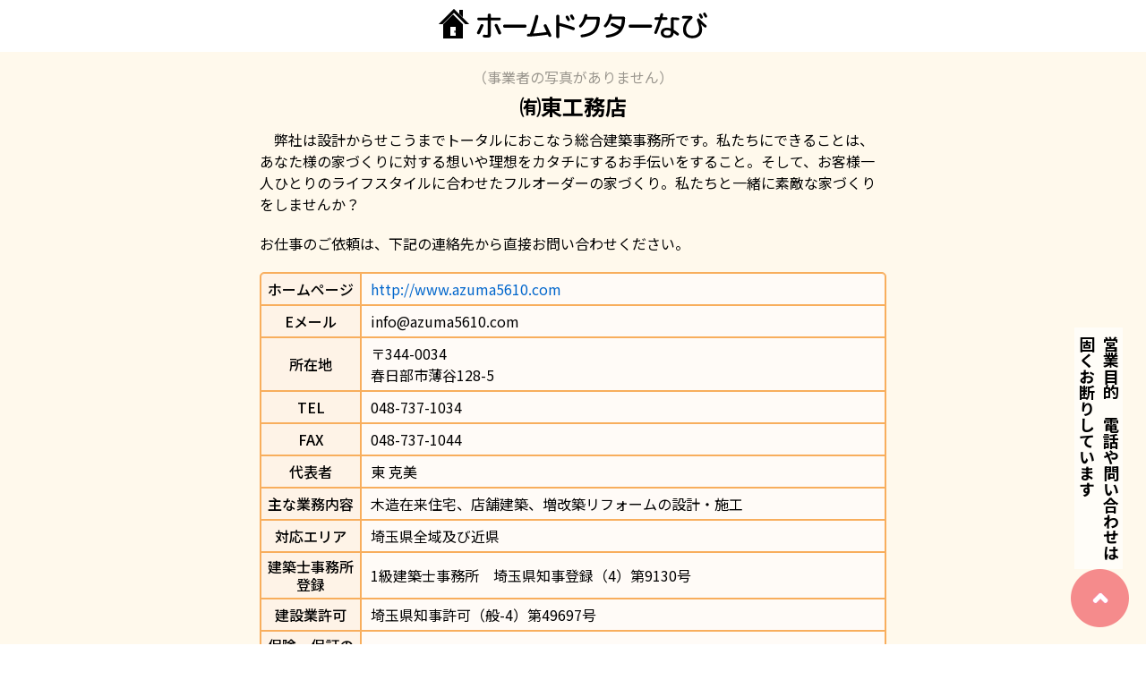

--- FILE ---
content_type: text/html; charset=UTF-8
request_url: https://www.sumai-network.jp/home-dr/jigyousya?i=96
body_size: 2816
content:
<!DOCTYPE html>
<html lang="ja">
<head>
    <meta charset="utf-8">
    <title>ホームドクターなび | 事業者紹介 : ㈲東工務店</title>
    <meta http-equiv="X-UA-Compatible" content="IE=edge">
    <meta name="viewport" content="width=device-width">
    <meta name="description" content="まかせて安心。近所の建設職人">
<!-- Google Tag Manager -->
<script>(function(w,d,s,l,i){w[l]=w[l]||[];w[l].push({'gtm.start':
new Date().getTime(),event:'gtm.js'});var f=d.getElementsByTagName(s)[0],
j=d.createElement(s),dl=l!='dataLayer'?'&l='+l:'';j.async=true;j.src=
'https://www.googletagmanager.com/gtm.js?id='+i+dl;f.parentNode.insertBefore(j,f);
})(window,document,'script','dataLayer','GTM-PQ2GD6B');</script>
<!-- End Google Tag Manager -->
    <!-- Google Fonts -->
    <link rel="preconnect" href="https://fonts.googleapis.com">
    <link rel="preconnect" href="https://fonts.gstatic.com" crossorigin>
    <link href="https://fonts.googleapis.com/css2?family=M+PLUS+Rounded+1c:wght@500&family=Noto+Sans+JP:wght@400;500;700&display=swap" rel="stylesheet">
    <!-- IE11対応-->
    <script nomodule>
        if (window.MSInputMethodContext && document.documentMode) {
            // Polyfill.io
            document.write('<script crossorigin="anonymous" src="https://cdnjs.cloudflare.com/polyfill/v3/polyfill.min.js?features=default%2Ces2015%2Cfetch%2CAbortController%2CNumber.parseInt%2CNumber.parseFloat%2CArray.prototype.find%2CArray.prototype.includes%2CNodeList.prototype.forEach"><\/script>');
            // fitie
            document.write('<script src="node_modules/fitie/dist/fitie.js"><\/script>');
        }
    </script>
    <!-- 共通スタイルシート -->
    <link href="css/common.css" rel="stylesheet">
    <link href="css/responsive.css" rel="stylesheet">
    <!-- 事業者ページ用スタイルシート -->
    <link href="css/jigyousya.css" rel="stylesheet">
</head>
<body>
<!-- Google Tag Manager (noscript) -->
<noscript><iframe src="https://www.googletagmanager.com/ns.html?id=GTM-PQ2GD6B"
height="0" width="0" style="display:none;visibility:hidden"></iframe></noscript>
<!-- End Google Tag Manager (noscript) -->
<header>
    <div class="container container-narrow">
            <p class="title"><a href="index"><img src="img/logo-common.png" alt="ホームドクターなび"></a></p>
    </div>
</header>
<main>
<article class="wrap-bg">
    <div class="container mb-3">
        <p class="jigyousya-image"><span class="text-color-disabled ">（事業者の写真がありません）</span>
</p>
        <h2 class="jigyousya-name">㈲東工務店</h2>
        <p class="jigyousya-pr">　弊社は設計からせこうまでトータルにおこなう総合建築事務所です。私たちにできることは、あなた様の家づくりに対する想いや理想をカタチにするお手伝いをすること。そして、お客様一人ひとりのライフスタイルに合わせたフルオーダーの家づくり。私たちと一緒に素敵な家づくりをしませんか？</p>
        <p class="jigyousya-pr">お仕事のご依頼は、下記の連絡先から直接お問い合わせください。</p>
        <table class="info">
            <tr>
                <th>ホームページ</th>
                <td><a href="http://www.azuma5610.com" target="_blank" rel="noopener">http://www.azuma5610.com</a></th></td>
            </tr>
            <tr>
                <th>Eメール</th>
                <td>info@azuma5610.com</td>
            </tr>
            <tr>
                <th>所在地</th>
                <td>〒344-0034                <br>春日部市薄谷128-5                <br></td>
            </tr>
            <tr>
                <th>TEL</th>
                <td>048-737-1034                <br></td>
            </tr>
            <tr>
                <th>FAX</th>
                <td>048-737-1044</td>
            </tr>
            <tr>
                <th>代表者</th>
                <td>東 克美</td>
            </tr>
            <tr>
                <th>主な業務内容</th>
                <td>木造在来住宅、店舗建築、増改築リフォームの設計・施工</td>
            </tr>
            <tr>
                <th>対応エリア</th>
                <td>埼玉県全域及び近県</td>
            </tr>
            <tr>
                <th>建築士事務所登録</th>
                <td>1級建築士事務所　埼玉県知事登録（4）第9130号</td>
            </tr>
            <tr>
                <th>建設業許可</th>
                <td>埼玉県知事許可（般-4）第49697号</td>
            </tr>
            <tr>
                <th>保険・保証の加入状況</th>
                <td>住宅瑕疵担保責任保険</td>
            </tr>
        </table>
    </div>
    <section class="jusuikyou">
        <div class="container">
            <p class="jusuikyou-line"><a class="jusuikyou-logo" href="http://jusuikyou.or.jp/" target="_blank" rel="noopener"><img loading="lazy" src="img/jusuikyou/jusuikyou.png" alt="リフォームは信頼できる地元事業者へ 住推協"></a>
            <br><span class="jusuikyou-text">当社は国土交通大臣登録団体　一社）住宅リフォーム推進サポート協議会の会員です</span></p>
        </div>
    </section>
</article>
<section class="sekourei">
    <div class="container">
        <h3>施工例紹介</h3>
<p class="text-color-disabled">（施工例の投稿がありません）</p>
</section></main>
<footer>
    <nav><a class="footer-link-toppage" href="index">トップページ</a><span class="footer-link-separator footer-link-separator-befor_sodan"> ｜ </span><a class="footer-link-sodan" target="_blank" rel="noopener" href="https://www.sumai-network.jp/home-dr/form/otoiawase/index">ご相談フォーム</a></nav>
    <hr>
    <p class="copy">© 2009-2022 埼玉土建一般労働組合</p>
</footer>
    <!-- 全ページ共通 フローティングナビ -->
    <div class="floating-nav-avobe">
        <p>営業目的の電話や問い合わせは<br>固くお断りしています</p>
    </div>
    <div class="floating-nav">
        <div class="sodan"><a target="_blank" rel="noopener" href="https://www.sumai-network.jp/home-dr/form/otoiawase/index"><img src="img/sodan.png" alt="相談"></a></div>
        <div class="pagetop"><a href="#top"><img src="img/top.png" alt="^"></a></div>
    </div>
    <div class="floating-nav-below">
        <p>営業目的の電話や入力・送信はご遠慮ください</p>
    </div>
</body>
</html>


--- FILE ---
content_type: text/css
request_url: https://www.sumai-network.jp/home-dr/css/common.css
body_size: 2301
content:
@charset "UTF-8";
/*
スタイル基本指定
720pxの画面表示を標準とする
*/

*,
*::before,
*::after {
	box-sizing: border-box;
}

/* スムーズスクロール
参考 https://schepp.dev/posts/smooth-scrolling-and-page-search/
 */
@keyframes smoothscroll1 {
	from, to { scroll-behavior: smooth; }
}
@keyframes smoothscroll2 {
	from, to { scroll-behavior: smooth; }
}

html {
	font-family: "Noto Sans JP", "ヒラギノ角ゴ Pro W3", "Hiragino Kaku Gothic Pro", "Segoe UI", "メイリオ", "Meiryo", sans-serif;
	animation: smoothscroll1 1s;
}
html:focus-within {
	scroll-behavior: smooth;
	animation: smoothscroll2 1s;
}

body {
	width: 100%;
	min-height: 100%;
	overflow-x: hidden;
	margin: 0;
	padding: 0;
	line-height: 1.5;
}

a {
	text-decoration: none;
	border: none;
}
a:link {
	color: #0066cc;
}
a:visited {
	color: #551a8b;
}
a:active {
	color: #ee0000;
}

p {
	margin: 0;
	padding: 0;
}

span {
	display: inline-block;
}

img,
picture {
	display: inline-block;
	border: none;
	margin: 0px;
	padding: 0px;
	width: 100%;
	vertical-align: bottom;
}

ul,
ol {
	margin: 0;
	padding: 0;
	list-style: none;
}

input,
button,
textarea,
select {
  font: inherit;
}

header {
	display: block;
	width: 100%;
}

.container {
	width: 100%;
	max-width: 720px;
	margin-left: auto;
	margin-right: auto;
	padding: 0 10px; /* IE */
	padding: 0 min(10px, calc(10% / 4.8)); /* 幅480px未満の画面で左右のパディングを縮小 */
}

.container-wide {
	max-width: 960px;
}

.container-narrow {
	max-width: 480px;
}

.mb-0 {
	margin-bottom: 0;
}
.mb-1 {
	margin-bottom: 10px;
}
.mb-2 {
	margin-bottom: 20px;
}
.mb-3 {
	margin-bottom: 30px;
}
.mb-4 {
	margin-bottom: 40px;
}
.mb-5 {
	margin-bottom: 50px;
}
.mb-6 {
	margin-bottom: 60px;
}
.mb-7 {
	margin-bottom: 70px;
}
.mb-8 {
	margin-bottom: 80px;
}
.mb-9 {
	margin-bottom: 90px;
}

h1 {
	margin: 0 auto;
	padding: 0;
	font-size: 2rem;
	font-weight: 700;
}

h2 {
	margin: 0 auto;
	padding: 0;
	font-size: 1.5rem;
	font-weight: 700;
}

h3 {
	margin: 0 auto 10px;
	padding: 0;
	font-size: 1.17rem;
	font-weight: 500;
}

h4 {
	margin: 0 auto 10px;
	padding: 0;
	font-size: 1rem;
	font-weight: 500;
}

hr {
	width: 100%;
	height: 1px;
	margin: 0;
	border: none; /* デフォルトのボーダーを消去 */
	border-top: 1px solid rgba(0, 0, 0, .46);
}

.title {
	text-align: center;
}
.title img {
	max-width: 369px; /* 画像実寸 */
	aspect-ratio: 369 / 58; /* 画像実寸 */
	/*margin-top: calc(10% / 3.69);*/ /* 画像サイズに合わせて可変 */
	/*margin-bottom: calc(10% / 3.69);*/ /* 画像サイズに合わせて可変 */
}

section h2 {
	padding-bottom: 20px;
	text-align: center;
}
section h2 img {
	max-width: 300px; /* 画像実寸 */
	aspect-ratio: 300 / 35; /* 画像実寸 */
}

section h3 {
	font-family: "M PLUS Rounded 1c", "ヒラギノ角ゴ Pro W3", "Hiragino Kaku Gothic Pro", "Segoe UI", "メイリオ", "Meiryo", sans-serif;
	color:#faaf55;
}

.wrap-bg {
	padding-top: 20px;
	padding-bottom: 10px;
	background-color:#fff9ec;
}

.button {
	display: block;
	width: 80%;
	margin: 10px auto 0 auto;
	border-radius: 5px;
	border: none;
	background:#faaf55;
	font-size: 16px;
	line-height: 250%;
	text-align: center;
	font-weight: 500;
	color: #fff;
	cursor: pointer;
}

footer {
	display: block;
	width: 100%;
	/* background-color:#F8F8F8; */
	background-color: #faf8f6;
	padding-top: 50px;
}
footer nav {
	text-align: center;
	margin-bottom: 50px;
}
footer a {
	color:#000 !important;
}

.copy {
	margin-top: 30px;
	padding-bottom: 50px;
	text-align: center;
	font-size: 14px;
	color: rgba(0, 0, 0, .7) !important;
}

/* 全ページ共通 画面右下のナビ表示 */
.floating-nav {
	position: fixed;
	bottom: 6vw;
	right: 0;
	width: calc(42px + 42% / 4.8); /* 幅480pxより小さい画面で縮小 */
	max-width: 84px;
	z-index: 1;
}
.sodan {
	width: calc(66% / .84);
	padding-bottom: calc(12% / .84);
}
.sodan a {
	display: block;
	border-radius: 50%; /* 円形 */
}
.pagetop {
	width: calc(66% / .84);
	padding-bottom: calc(18% / .84);
}
.pagetop a {
	display: block;
	border-radius: 50%; /* 円形 */
}
.floating-nav-avobe {
	position: fixed;
	bottom: 162px;
	right: 26px;
	width: 54px;
	z-index: 1;
	font-size: 18px;
	line-height: 27px;
	padding: 0.5em 0;
	background-color: rgb(255, 255, 255, 0.62);
	display: none;
	visibility: hidden;
}
.floating-nav-avobe p {
	text-align: start;
	font-weight: bold;
	writing-mode: vertical-rl;
}
.floating-nav-below {
	position: fixed;
	height: 10vw;
	bottom: 0;
	right: 0;
	left: 0;
	line-height: 10vw;
	font-size: 3.8vw;
	font-weight: bold;
	background-color: rgb(255, 255, 255, 0.62);
}
.floating-nav-below p {
	width: 100%;
	text-align: center;
}
@media (min-width: 480px) {
	.floating-nav {
		bottom: 0;
	}
	.floating-nav-avobe {
		display: block;
		visibility: visible;
	}
	.floating-nav-below {
		display: none;
		visibility: hidden;
}
}
@media print {
	/* フローティングナビは印刷時には不要なので除去 */
	.floating-nav-avobe, .floating-nav, .floating-nav-below {
			display: none;
			visibility: hidden;
	}
}

/* 以下、ユーティリティクラス */

/* テキスト配置 */
.text-center {
	text-align: center !important;
}
.text-left {
	text-align: left !important;
}
.text-right {
	text-align: right !important;
}

.pre-line {
    white-space: pre-line !important;
}
.pre-wrap {
    white-space: pre-wrap !important;
}

.text-color-disabled {
	color: rgba(0, 0, 0, .4) !important;
}

.text-weight-bold {
	font-weight: 700 !important;
}
.text-weight-semibold {
	font-weight: 500 !important;
}
.text-weight-normal {
	font-weight: 400 !important;
}

/* 要素を一時的に非表示にするためのクラス */
.hide {
	visibility: hidden;
	opacity: 0;
}
.hideable {
	/* hideクラスで非表示にするかもしれない要素にトランジションを適用する */
	transition: visibility .3s ease-out, opacity .3s ease-out;
}

/* アニメーションを減らす設定のブラウザに対してアニメーション効果を低減 */
@media (prefers-reduced-motion: reduce) {
	*,
	*::before,
	*::after {
		animation-duration: 0.01ms !important;
		animation-iteration-count: 1 !important;
		transition-duration: 0.01ms !important;
		scroll-behavior: auto !important;
	}
}


--- FILE ---
content_type: text/css
request_url: https://www.sumai-network.jp/home-dr/css/responsive.css
body_size: 55
content:
@charset "UTF-8";

/* 特になし */


--- FILE ---
content_type: text/css
request_url: https://www.sumai-network.jp/home-dr/css/jigyousya.css
body_size: 1158
content:
@charset "UTF-8";
/*
事業者ページ用スタイル
*/

.jigyousya-image {
    margin-bottom: 10px;
    line-height: 1;
    text-align: center;
}
.jigyousya-image img {
    width: auto;
    max-width: 100%;
    max-height: 100%;
    object-fit: contain;
    border-radius: 5px;
}

.jigyousya-name {
    display: block;
    line-height: 1.25;
    margin-bottom: 10px;
    text-align: center;
}

.jigyousya-pr {
    white-space: pre-wrap;
    margin-bottom: 20px;
}

table.info {
    border-collapse: separate;
    border-spacing: 0;
    border: 1px solid #f8ae5d;
    background-color: #f8ae5d;
    border-radius: 5px;
    width: 100%;
}
table.info tr th {
    font-weight: 500;
    width: 7em;
    border: 1px solid #f8ae5d;
    background-color: rgba(255, 255, 255, 0.85);
    padding: 5px;
    line-height: 1.25;
}
table.info tr td {
    border: 1px solid #f8ae5d;
    background-color: rgba(255, 255, 255, 0.95);
    padding: 5px 10px;
    white-space: pre-wrap;
    overflow-wrap: break-word; /* IE */
    overflow-wrap: anywhere;
}
table.info tr:first-child :first-child {
    border-top-left-radius: 4px;
}
table.info tr:first-child :last-child {
    border-top-right-radius: 4px;
}
table.info tr:last-child :first-child  {
    border-bottom-left-radius:4px;
}
table.info tr:last-child :last-child {
    border-bottom-right-radius: 4px;
}

.jusuikyou {
    margin-bottom: 30px;
}
.jusuikyou-line {
    text-align: center;
    line-height: 1.25;
	font-size: 1rem; /* IE */
	font-size: min(1rem, calc(.75rem + 4vw / 7.2)); /* 幅720px未満の画面で文字サイズをわずかに縮小 */
}
.jusuikyou-logo img {
    width: 129px; /* 画像実寸の半分 */
    height: 138px; /* 画像実寸の半分 */
    aspect-ratio: calc(258 / 276); /* 画像実寸 */
}

.sekourei {
    margin-top: 10px;
    margin-bottom: 30px;
}

.sekourei-item {
    display: inline-block;
    vertical-align: top;
	width: calc(50% - 10% / 7);
	margin-top: 0;
	margin-left: 0;
	margin-right: calc(20% / 7);
	margin-bottom: 30px;
    text-align: center;
}
.sekourei-item:nth-child(2n) {
    margin-right: 0;
}

.sekourei-photo {
    max-width: 224px;
    max-height: 224px;
    aspect-ratio: 1;
    margin: 0 auto;
    border-radius: 10px;
    margin-bottom: 5px;
}

.sekourei-title {
    max-height: 5em; /* 文字サイズに合わせて4行分 */
	font-size: 1rem; /* IE */
	font-size: min(1rem, calc(.5rem + 8vw / 4.8)); /* 幅480px未満の画面で文字サイズを縮小 */
    line-height: 1.25;
    overflow: hidden;
    /* 行数を4文字に制限し、省略記号を付ける */
    display: block; /* IE */
    display: -webkit-box;
    display: box;
    -webkit-line-clamp: 4;
    line-clamp: 4;
    -webkit-box-orient: vertical;
    box-orient: vertical;
}

/* ナビ表示の制御 */
.floating-nav-avobe {
	bottom: 84px;
}
.floating-nav .sodan {
	display: none !important;
    visibility: hidden !important;
}
.footer-link-sodan, .footer-link-separator-befor_sodan {
	display: none !important;
    visibility: hidden !important;
}


--- FILE ---
content_type: text/plain
request_url: https://www.google-analytics.com/j/collect?v=1&_v=j102&a=149341939&t=pageview&_s=1&dl=https%3A%2F%2Fwww.sumai-network.jp%2Fhome-dr%2Fjigyousya%3Fi%3D96&ul=en-us%40posix&dt=%E3%83%9B%E3%83%BC%E3%83%A0%E3%83%89%E3%82%AF%E3%82%BF%E3%83%BC%E3%81%AA%E3%81%B3%20%7C%20%E4%BA%8B%E6%A5%AD%E8%80%85%E7%B4%B9%E4%BB%8B%20%3A%20%E3%88%B2%E6%9D%B1%E5%B7%A5%E5%8B%99%E5%BA%97&sr=1280x720&vp=1280x720&_u=YEBAAEABAAAAACAAI~&jid=1704014585&gjid=705701518&cid=1755470929.1769361108&tid=UA-133651973-11&_gid=433093044.1769361108&_r=1&_slc=1&gtm=45He61m0n81PQ2GD6Bv830743410za200zd830743410&gcd=13l3l3l3l1l1&dma=0&tag_exp=103116026~103200004~104527906~104528501~104684208~104684211~105391253~115938465~115938468~116682875~116988316~117025848~117041587~117099528&z=1268019070
body_size: -451
content:
2,cG-MGE2VKEB66